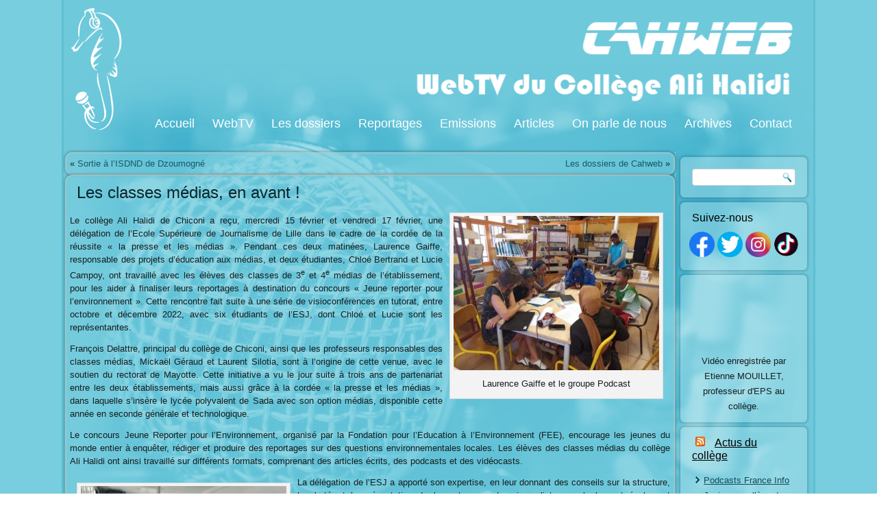

--- FILE ---
content_type: text/html; charset=UTF-8
request_url: http://www.college-chiconi.fr/cahweb/2023/02/24/les-classes-medias-en-avant/
body_size: 8634
content:
<!DOCTYPE html>
<html lang="fr-FR">
<head>
<meta charset="UTF-8" />
<!-- Created by Artisteer v4.3.0.60745 -->
<meta name="viewport" content="initial-scale = 1.0, maximum-scale = 1.0, user-scalable = no, width = device-width" />
<!--[if lt IE 9]><script src="/html5.js"></script><![endif]-->

<link rel="stylesheet" href="http://www.college-chiconi.fr/cahweb/wp-content/themes/Cahweb_bleu/style.css" media="screen" />
<link rel="pingback" href="http://www.college-chiconi.fr/cahweb/xmlrpc.php" />
<title>Les classes médias, en avant ! &#8211; CAHWEB</title>
<meta name='robots' content='max-image-preview:large' />
<link rel='dns-prefetch' href='//s.w.org' />
<link rel="alternate" type="application/rss+xml" title="CAHWEB &raquo; Flux" href="http://www.college-chiconi.fr/cahweb/feed/" />
		<script type="text/javascript">
			window._wpemojiSettings = {"baseUrl":"https:\/\/s.w.org\/images\/core\/emoji\/13.0.1\/72x72\/","ext":".png","svgUrl":"https:\/\/s.w.org\/images\/core\/emoji\/13.0.1\/svg\/","svgExt":".svg","source":{"concatemoji":"http:\/\/www.college-chiconi.fr\/cahweb\/wp-includes\/js\/wp-emoji-release.min.js?ver=5.7.12"}};
			!function(e,a,t){var n,r,o,i=a.createElement("canvas"),p=i.getContext&&i.getContext("2d");function s(e,t){var a=String.fromCharCode;p.clearRect(0,0,i.width,i.height),p.fillText(a.apply(this,e),0,0);e=i.toDataURL();return p.clearRect(0,0,i.width,i.height),p.fillText(a.apply(this,t),0,0),e===i.toDataURL()}function c(e){var t=a.createElement("script");t.src=e,t.defer=t.type="text/javascript",a.getElementsByTagName("head")[0].appendChild(t)}for(o=Array("flag","emoji"),t.supports={everything:!0,everythingExceptFlag:!0},r=0;r<o.length;r++)t.supports[o[r]]=function(e){if(!p||!p.fillText)return!1;switch(p.textBaseline="top",p.font="600 32px Arial",e){case"flag":return s([127987,65039,8205,9895,65039],[127987,65039,8203,9895,65039])?!1:!s([55356,56826,55356,56819],[55356,56826,8203,55356,56819])&&!s([55356,57332,56128,56423,56128,56418,56128,56421,56128,56430,56128,56423,56128,56447],[55356,57332,8203,56128,56423,8203,56128,56418,8203,56128,56421,8203,56128,56430,8203,56128,56423,8203,56128,56447]);case"emoji":return!s([55357,56424,8205,55356,57212],[55357,56424,8203,55356,57212])}return!1}(o[r]),t.supports.everything=t.supports.everything&&t.supports[o[r]],"flag"!==o[r]&&(t.supports.everythingExceptFlag=t.supports.everythingExceptFlag&&t.supports[o[r]]);t.supports.everythingExceptFlag=t.supports.everythingExceptFlag&&!t.supports.flag,t.DOMReady=!1,t.readyCallback=function(){t.DOMReady=!0},t.supports.everything||(n=function(){t.readyCallback()},a.addEventListener?(a.addEventListener("DOMContentLoaded",n,!1),e.addEventListener("load",n,!1)):(e.attachEvent("onload",n),a.attachEvent("onreadystatechange",function(){"complete"===a.readyState&&t.readyCallback()})),(n=t.source||{}).concatemoji?c(n.concatemoji):n.wpemoji&&n.twemoji&&(c(n.twemoji),c(n.wpemoji)))}(window,document,window._wpemojiSettings);
		</script>
		<style type="text/css">
img.wp-smiley,
img.emoji {
	display: inline !important;
	border: none !important;
	box-shadow: none !important;
	height: 1em !important;
	width: 1em !important;
	margin: 0 .07em !important;
	vertical-align: -0.1em !important;
	background: none !important;
	padding: 0 !important;
}
</style>
	<link rel='stylesheet' id='wp-block-library-css'  href='http://www.college-chiconi.fr/cahweb/wp-includes/css/dist/block-library/style.min.css?ver=5.7.12' type='text/css' media='all' />
<link rel='stylesheet' id='contact-form-7-css'  href='http://www.college-chiconi.fr/cahweb/wp-content/plugins/contact-form-7/includes/css/styles.css?ver=5.4' type='text/css' media='all' />
<link rel='stylesheet' id='document-gallery-css'  href='http://www.college-chiconi.fr/cahweb/wp-content/plugins/document-gallery/assets/css/style.min.css?ver=4.4.3' type='text/css' media='all' />
<link rel='stylesheet' id='plyr-css-css'  href='http://www.college-chiconi.fr/cahweb/wp-content/plugins/easy-video-player/lib/plyr.css?ver=5.7.12' type='text/css' media='all' />
<link rel='stylesheet' id='simcal-qtip-css'  href='http://www.college-chiconi.fr/cahweb/wp-content/plugins/google-calendar-events/assets/css/vendor/jquery.qtip.min.css?ver=3.1.31' type='text/css' media='all' />
<link rel='stylesheet' id='simcal-default-calendar-grid-css'  href='http://www.college-chiconi.fr/cahweb/wp-content/plugins/google-calendar-events/assets/css/default-calendar-grid.min.css?ver=3.1.31' type='text/css' media='all' />
<link rel='stylesheet' id='simcal-default-calendar-list-css'  href='http://www.college-chiconi.fr/cahweb/wp-content/plugins/google-calendar-events/assets/css/default-calendar-list.min.css?ver=3.1.31' type='text/css' media='all' />
<link rel='stylesheet' id='gca-column-styles-css'  href='http://www.college-chiconi.fr/cahweb/wp-content/plugins/genesis-columns-advanced/css/gca-column-styles.css?ver=5.7.12' type='text/css' media='all' />
<!--[if lte IE 7]>
<link rel='stylesheet' id='style.ie7.css-css'  href='http://www.college-chiconi.fr/cahweb/wp-content/themes/Cahweb_bleu/style.ie7.css?ver=5.7.12' type='text/css' media='screen' />
<![endif]-->
<link rel='stylesheet' id='style.responsive.css-css'  href='http://www.college-chiconi.fr/cahweb/wp-content/themes/Cahweb_bleu/style.responsive.css?ver=5.7.12' type='text/css' media='all' />
		<script type="text/javascript">
			ajaxurl = typeof(ajaxurl) !== 'string' ? 'http://www.college-chiconi.fr/cahweb/wp-admin/admin-ajax.php' : ajaxurl;
		</script>
		<script type='text/javascript' src='http://www.college-chiconi.fr/cahweb/wp-content/themes/Cahweb_bleu/jquery.js?ver=5.7.12' id='jquery-js'></script>
<script type='text/javascript' src='http://www.college-chiconi.fr/cahweb/wp-content/plugins/easy-video-player/lib/plyr.min.js?ver=5.7.12' id='plyr-js-js'></script>
<script type='text/javascript' src='http://www.college-chiconi.fr/cahweb/wp-content/plugins/wonderplugin-video-embed/engine/wonderpluginvideoembed.js?ver=1.7' id='wonderplugin-videoembed-script-js'></script>
<script type='text/javascript' src='http://www.college-chiconi.fr/cahweb/wp-content/themes/Cahweb_bleu/jquery-migrate-1.1.1.js?ver=5.7.12' id='jquery_migrate-js'></script>
<script type='text/javascript' src='http://www.college-chiconi.fr/cahweb/wp-content/themes/Cahweb_bleu/script.js?ver=5.7.12' id='script.js-js'></script>
<script type='text/javascript' src='http://www.college-chiconi.fr/cahweb/wp-content/themes/Cahweb_bleu/script.responsive.js?ver=5.7.12' id='script.responsive.js-js'></script>
<link rel="https://api.w.org/" href="http://www.college-chiconi.fr/cahweb/wp-json/" /><link rel="alternate" type="application/json" href="http://www.college-chiconi.fr/cahweb/wp-json/wp/v2/posts/624" /><link rel="EditURI" type="application/rsd+xml" title="RSD" href="http://www.college-chiconi.fr/cahweb/xmlrpc.php?rsd" />
<link rel="wlwmanifest" type="application/wlwmanifest+xml" href="http://www.college-chiconi.fr/cahweb/wp-includes/wlwmanifest.xml" /> 
<link rel="canonical" href="http://www.college-chiconi.fr/cahweb/2023/02/24/les-classes-medias-en-avant/" />
<link rel='shortlink' href='http://www.college-chiconi.fr/cahweb/?p=624' />
<link rel="alternate" type="application/json+oembed" href="http://www.college-chiconi.fr/cahweb/wp-json/oembed/1.0/embed?url=http%3A%2F%2Fwww.college-chiconi.fr%2Fcahweb%2F2023%2F02%2F24%2Fles-classes-medias-en-avant%2F" />
<link rel="alternate" type="text/xml+oembed" href="http://www.college-chiconi.fr/cahweb/wp-json/oembed/1.0/embed?url=http%3A%2F%2Fwww.college-chiconi.fr%2Fcahweb%2F2023%2F02%2F24%2Fles-classes-medias-en-avant%2F&#038;format=xml" />
<link rel="shortcut icon" href="http://www.college-chiconi.fr/cahweb/wp-content/themes/Cahweb_bleu/favicon.ico" />


</head>
<body class="post-template-default single single-post postid-624 single-format-standard">

<div id="art-main">
    <div class="art-sheet clearfix">

<header class="art-header">

    <div class="art-shapes">
        
            </div>






<nav class="art-nav">
    
<ul class="art-hmenu menu-2">
	<li class="menu-item-312"><a title="Accueil" href="http://www.college-chiconi.fr/cahweb">Accueil</a>
	</li>
	<li class="menu-item-262"><a title="WebTV" target="_blank" href="https://www.youtube.com/channel/UCtXL-pCnHPe03NlksX23WZw">WebTV</a>
	</li>
	<li class="menu-item-479"><a title="Les dossiers" href="#">Les dossiers</a>
	<ul>
		<li class="menu-item-639"><a title="Coraux en danger" href="http://www.college-chiconi.fr/cahweb/coraux-en-danger/">Coraux en danger</a>
		</li>
		<li class="menu-item-648"><a title="Les poubelles, ça déborde !" href="http://www.college-chiconi.fr/cahweb/les-poubelles-ca-deborde/">Les poubelles, ça déborde !</a>
		</li>
		<li class="menu-item-480"><a title="Tortues en danger" href="http://www.college-chiconi.fr/cahweb/les-tortues-marines-de-mayotte/">Tortues en danger</a>
		</li>
		<li class="menu-item-481"><a title="Mangroves menacées" href="http://www.college-chiconi.fr/cahweb/les-mangroves-mahoraises/">Mangroves menacées</a>
		</li>
	</ul>
	</li>
	<li class="menu-item-594"><a title="Reportages" href="http://www.college-chiconi.fr/cahweb/category/reportages/">Reportages</a>
	</li>
	<li class="menu-item-368"><a title="Emissions" href="http://www.college-chiconi.fr/cahweb/category/emissions/">Emissions</a>
	</li>
	<li class="menu-item-412"><a title="Articles" href="http://www.college-chiconi.fr/cahweb/category/articles/">Articles</a>
	</li>
	<li class="menu-item-448"><a title="On parle de nous" href="http://www.college-chiconi.fr/cahweb/on-parle-de-nous/">On parle de nous</a>
	</li>
	<li class="menu-item-134"><a title="Archives" href="#">Archives</a>
	<ul>
		<li class="menu-item-313"><a title="Brèves" href="#">Brèves</a>
		<ul>
			<li class="menu-item-95"><a title="2018 - 2019" href="http://www.college-chiconi.fr/cahweb/breves2018-2019/">2018 &#8211; 2019</a>
			</li>
			<li class="menu-item-315"><a title="2019 - 2020" href="http://www.college-chiconi.fr/cahweb/breves/">2019 &#8211; 2020</a>
			</li>
		</ul>
		</li>
		<li class="menu-item-135"><a title="Emissions" href="#">Emissions</a>
		<ul>
			<li class="menu-item-34"><a title="10 octobre 2017 – Interview de Laurent CANAVATE" href="http://www.college-chiconi.fr/cahweb/2018/01/06/10-octobre-2017-laurent-canavate/">10 octobre 2017 – Interview de Laurent CANAVATE</a>
			</li>
			<li class="menu-item-65"><a title="11 octobre 2017 – Pierre BELLUSCI" href="http://www.college-chiconi.fr/cahweb/2018/02/26/11-octobre-2017-pierre-bellusci/">11 octobre 2017 – Pierre BELLUSCI</a>
			</li>
			<li class="menu-item-66"><a title="23 novembre 2017 – Dominique ROJAT" href="http://www.college-chiconi.fr/cahweb/2018/02/26/23-novembre-2017-dominique-rojat/">23 novembre 2017 – Dominique ROJAT</a>
			</li>
			<li class="menu-item-314"><a title="24 février 2020 – Interview de Fred THEYS" href="http://www.college-chiconi.fr/cahweb/2020/02/28/24-fevrier-2020-interview-de-fred-theys/">24 février 2020 – Interview de Fred THEYS</a>
			</li>
		</ul>
		</li>
	</ul>
	</li>
	<li class="menu-item-20"><a title="Contact" href="http://www.college-chiconi.fr/cahweb/contact/">Contact</a>
	</li>
</ul>
 
    </nav>
                    
</header>

<div class="art-layout-wrapper">
                <div class="art-content-layout">
                    <div class="art-content-layout-row">
                        <div class="art-layout-cell art-content">
							<article class="art-post art-article " style="">
                                                                <div class="art-postcontent clearfix"><div class="navigation">
    <div class="alignleft">&laquo; <a href="http://www.college-chiconi.fr/cahweb/2023/02/24/sortie-a-lisdnd-de-dzoumogne/" title="Sortie à l&rsquo;ISDND de Dzoumogné" rel="prev">Sortie à l&rsquo;ISDND de Dzoumogné</a></div>
    <div class="alignright"><a href="http://www.college-chiconi.fr/cahweb/2023/03/15/les-dossiers-de-cahweb-2/" title="Les dossiers de Cahweb" rel="next">Les dossiers de Cahweb</a> &raquo;</div>
 </div></div>


</article>
		<article id="post-624"  class="art-post art-article  post-624 post type-post status-publish format-standard hentry category-articles" style="">
                                <h1 class="art-postheader entry-title">Les classes médias, en avant !</h1>                                <div class="art-postcontent clearfix"><div id="attachment_625" style="width: 310px" class="wp-caption alignright"><img aria-describedby="caption-attachment-625" loading="lazy" class="wp-image-625" src="http://www.college-chiconi.fr/cahweb/wp-content/uploads/2023/02/IMG-20230215-WA0010.jpg" alt="" width="300" height="225" srcset="http://www.college-chiconi.fr/cahweb/wp-content/uploads/2023/02/IMG-20230215-WA0010.jpg 1600w, http://www.college-chiconi.fr/cahweb/wp-content/uploads/2023/02/IMG-20230215-WA0010-300x225.jpg 300w, http://www.college-chiconi.fr/cahweb/wp-content/uploads/2023/02/IMG-20230215-WA0010-1024x769.jpg 1024w, http://www.college-chiconi.fr/cahweb/wp-content/uploads/2023/02/IMG-20230215-WA0010-768x576.jpg 768w, http://www.college-chiconi.fr/cahweb/wp-content/uploads/2023/02/IMG-20230215-WA0010-1536x1153.jpg 1536w" sizes="(max-width: 300px) 100vw, 300px" /><p id="caption-attachment-625" class="wp-caption-text"><center>Laurence Gaiffe et le groupe Podcast</center></p></div>
<p style="text-align: justify;">Le collège Ali Halidi de Chiconi a reçu, mercredi 15 février et vendredi 17 février, une délégation de l&rsquo;Ecole Supérieure de Journalisme de Lille dans le cadre de la cordée de la réussite « la presse et les médias ». Pendant ces deux matinées, Laurence Gaiffe, responsable des projets d’éducation aux médias, et deux étudiantes, Chloé Bertrand et Lucie Campoy, ont travaillé avec les élèves des classes de 3<sup>e</sup> et 4<sup>e</sup> médias de l’établissement, pour les aider à finaliser leurs reportages à destination du concours « Jeune reporter pour l’environnement ». Cette rencontre fait suite à une série de visioconférences en tutorat, entre octobre et décembre 2022, avec six étudiants de l’ESJ, dont Chloé et Lucie sont les représentantes.</p>
<p style="text-align: justify;">François Delattre, principal du collège de Chiconi, ainsi que les professeurs responsables des classes médias, Mickaël Géraud et Laurent Silotia, sont à l’origine de cette venue, avec le soutien du rectorat de Mayotte. Cette initiative a vu le jour suite à trois ans de partenariat entre les deux établissements, mais aussi grâce à la cordée « la presse et les médias », dans laquelle s’insère le lycée polyvalent de Sada avec son option médias, disponible cette année en seconde générale et technologique.<span id="more-624"></span></p>
<p style="text-align: justify;">Le concours Jeune Reporter pour l&rsquo;Environnement, organisé par la Fondation pour l&rsquo;Education à l&rsquo;Environnement (FEE), encourage les jeunes du monde entier à enquêter, rédiger et produire des reportages sur des questions environnementales locales. Les élèves des classes médias du collège Ali Halidi ont ainsi travaillé sur différents formats, comprenant des articles écrits, des podcasts et des vidéocasts.</p>
<div id="attachment_626" style="width: 310px" class="wp-caption alignleft"><img aria-describedby="caption-attachment-626" loading="lazy" class="wp-image-626 size-medium" src="http://www.college-chiconi.fr/cahweb/wp-content/uploads/2023/02/1676650343775-300x225.jpg" alt="" width="300" height="225" srcset="http://www.college-chiconi.fr/cahweb/wp-content/uploads/2023/02/1676650343775-300x225.jpg 300w, http://www.college-chiconi.fr/cahweb/wp-content/uploads/2023/02/1676650343775-1024x768.jpg 1024w, http://www.college-chiconi.fr/cahweb/wp-content/uploads/2023/02/1676650343775-768x576.jpg 768w, http://www.college-chiconi.fr/cahweb/wp-content/uploads/2023/02/1676650343775-1536x1152.jpg 1536w, http://www.college-chiconi.fr/cahweb/wp-content/uploads/2023/02/1676650343775-2048x1536.jpg 2048w" sizes="(max-width: 300px) 100vw, 300px" /><p id="caption-attachment-626" class="wp-caption-text"><center>Lucie Campoy et le groupe article écrit</center></p></div>
<p style="text-align: justify;">La délégation de l&rsquo;ESJ a apporté son expertise, en leur donnant des conseils sur la structure, la clarté et la présentation de leurs travaux. Les journalistes en herbe ont également approfondi des compétences pratiques, telles que la recherche d&rsquo;informations, la rédaction, l’enregistrement de sons et le montage vidéo, notions déjà abordées en classes avec leurs enseignants. Selon Laurence Gaiffe, « les compétences qu’ils travaillent dans ces projets […] serviront aux élèves dans leur parcours quel qu’il soit, d’apprendre à s’exprimer, d’apprendre à chercher une information, à faire le tri, à synthétiser […], ce sont des choses très importantes ».</p>
<div id="attachment_627" style="width: 235px" class="wp-caption alignright"><img aria-describedby="caption-attachment-627" loading="lazy" class="wp-image-627 size-medium" src="http://www.college-chiconi.fr/cahweb/wp-content/uploads/2023/02/WhatsApp-Image-2023-02-17-at-08.49.47-3-225x300.jpeg" alt="" width="225" height="300" srcset="http://www.college-chiconi.fr/cahweb/wp-content/uploads/2023/02/WhatsApp-Image-2023-02-17-at-08.49.47-3-225x300.jpeg 225w, http://www.college-chiconi.fr/cahweb/wp-content/uploads/2023/02/WhatsApp-Image-2023-02-17-at-08.49.47-3.jpeg 768w" sizes="(max-width: 225px) 100vw, 225px" /><p id="caption-attachment-627" class="wp-caption-text"><center>Chloé Bertrand et le groupe Vidéocast</center></p></div>
<p style="text-align: justify;">L&rsquo;expérience a été enrichissante pour les collégiens, qui ont pu aussi en apprendre davantage sur les questions environnementales et leur impact sur leur communauté. Pour Chloé Bertrand, une des deux étudiantes, c’est un bon moyen de partager sa passion du journalisme et de pouvoir échanger sur la façon dont ils s’informent, sur ce qui les intéressent et découvrir un peu plus qui ils sont. Lucie Campoy était intéressée par un travail sur un enjeu environnemental, comme le blanchiment des coraux, le changement climatique ou encore l’impact de l’Homme sur la nature, avec les élèves. Les productions finales seront soumises au concours le 15 mars et accessibles sur le site du média scolaire Cahweb.</p>
<p style="text-align: justify;">Cette collaboration, depuis trois ans, entre le collège Ali Halidi et l&rsquo;Ecole Supérieure de Journalisme de Lille montre l&rsquo;importance de l&rsquo;éducation aux médias et l&rsquo;impact positif que des partenariats entre les écoles et les institutions spécialisées peuvent avoir sur les élèves. Ces derniers ont ainsi pu bénéficier de l&rsquo;expertise et de l&rsquo;expérience de professionnels du journalisme pour produire des reportages, tout en sensibilisant leur communauté aux enjeux environnementaux.</p>
</div>


</article>
				

                        </div>
                        

<div class="art-layout-cell art-sidebar1"><div  id="search-2" class="art-block widget widget_search  clearfix">
        <div class="art-blockcontent"><form class="art-search" method="get" name="searchform" action="http://www.college-chiconi.fr/cahweb/">
	<input name="s" type="text" value="" />
	<input class="art-search-button" type="submit" value="" />
</form></div>
</div><div  id="custom_html-3" class="art-block widget_text widget widget_custom_html  clearfix">
        <div class="art-blockheader">
            <div class="t">Suivez-nous</div>
        </div><div class="art-blockcontent"><div class="textwidget custom-html-widget"><center><a href="https://www.facebook.com/profile.php?id=100081170078833" target="_blank" rel="noopener nofollow" class="external"><img class="alignnone wp-image-540" src="http://www.college-chiconi.fr/cahweb/wp-content/uploads/2022/05/Facebook_f_logo_2019.svg_-150x150.png" alt="" width="37" height="37" /></a> <a href="https://twitter.com/CahwebC" target="_blank" rel="noopener nofollow" class="external"><img class="alignnone wp-image-543" src="http://www.college-chiconi.fr/cahweb/wp-content/uploads/2022/05/2-27646_twitter-logo-png-transparent-background-logo-twitter-png.png" alt="" width="37" height="37" /></a> <a href="https://www.instagram.com/cahweb.chiconi/" target="_blank" rel="noopener nofollow" class="external"><img class="alignnone wp-image-544" src="http://www.college-chiconi.fr/cahweb/wp-content/uploads/2022/05/instagram.png" alt="" width="37" height="37" /></a> <a href="https://www.tiktok.com/@cahweb" target="_blank" rel="noopener nofollow" class="external"><img class="alignnone wp-image-542" src="http://www.college-chiconi.fr/cahweb/wp-content/uploads/2022/05/tiktok_PNG8.png" alt="" width="37" height="37" /></a></center></div></div>
</div><div  id="custom_html-2" class="art-block widget_text widget widget_custom_html  clearfix">
        <div class="art-blockcontent"><div class="textwidget custom-html-widget"><iframe width="160" height="96"  src="https://www.youtube.com/embed/0Yv-Ygk6X5E" title="YouTube video player" frameborder="0" allow="accelerometer; autoplay; clipboard-write; encrypted-media; gyroscope; picture-in-picture" allowfullscreen></iframe>
<center>Vidéo enregistrée par Etienne MOUILLET, professeur d'EPS au collège.</center></div></div>
</div><div  id="rss-2" class="art-block widget widget_rss  clearfix">
        <div class="art-blockheader">
            <div class="t"><a class="rsswidget" href="http://www.college-chiconi.fr"><img class="rss-widget-icon" style="border:0" width="14" height="14" src="http://www.college-chiconi.fr/cahweb/wp-includes/images/rss.png" alt="RSS" /></a> <a class="rsswidget" href="http://www.college-chiconi.fr/">Actus du collège</a></div>
        </div><div class="art-blockcontent"><ul><li><a class='rsswidget' href='http://www.college-chiconi.fr/2024/05/22/podcasts-france-info-junior-au-college-de-chiconi/'>Podcasts France Info Junior au collège de Chiconi</a></li><li><a class='rsswidget' href='http://www.college-chiconi.fr/2024/04/09/une-semaine-olympique-et-paralympique-enthousiasmante-au-college-de-chiconi-decouverte-de-lathletisme/'>Une Semaine olympique et paralympique enthousiasmante au Collège de Chiconi : découverte de l’Athlétisme</a></li><li><a class='rsswidget' href='http://www.college-chiconi.fr/2024/03/28/le-prix-emi-2024-la-consecration/'>Le prix EMI 2024 : la consécration</a></li><li><a class='rsswidget' href='http://www.college-chiconi.fr/2023/10/21/1121/'>Atelier Miam Miam !</a></li><li><a class='rsswidget' href='http://www.college-chiconi.fr/2023/10/10/la-rentree-des-sportifs/'>La rentrée des sportifs</a></li></ul></div>
</div><div  id="recent-posts-3" class="art-block widget widget_recent_entries  clearfix">
        <div class="art-blockheader">
            <div class="t">Actus Cahweb</div>
        </div><div class="art-blockcontent">
		
		
		<ul>
											<li>
					<a href="http://www.college-chiconi.fr/cahweb/2024/05/22/podcasts-france-info-junior-au-college-de-chiconi/">Podcasts France Info Junior au collège de Chiconi</a>
									</li>
											<li>
					<a href="http://www.college-chiconi.fr/cahweb/2024/04/08/une-semaine-olympique-et-paralympique-enthousiasmante-au-college-de-chiconi-decouverte-de-lathletisme/">Une Semaine olympique et paralympique enthousiasmante au Collège de Chiconi : découverte de l&rsquo;Athlétisme</a>
									</li>
											<li>
					<a href="http://www.college-chiconi.fr/cahweb/2024/03/28/le-prix-emi-2024-la-consecration/">Le prix EMI 2024 : la consécration</a>
									</li>
											<li>
					<a href="http://www.college-chiconi.fr/cahweb/2023/10/21/atelier-miam-miam/">Atelier Miam Miam !</a>
									</li>
											<li>
					<a href="http://www.college-chiconi.fr/cahweb/2023/06/30/jt-de-latome-les-sciences-a-lhonneur/">JT de l&rsquo;Atome : les sciences à l&rsquo;honneur</a>
									</li>
					</ul>

		</div>
</div></div>
                    </div>
                </div>
            </div><footer class="art-footer"><div class="art-footer-text">
  
<div class="art-content-layout layout-item-0">
    <div class="art-content-layout-row">
    <div class="art-layout-cell" style="width: 100%">        <p>Copyright © 2021. Tous droits réservés.<br /></p>
    </div>
    </div>
</div>



</div>
</footer>

    </div>
</div>


<div id="wp-footer">
	<script type='text/javascript' src='http://www.college-chiconi.fr/cahweb/wp-includes/js/dist/vendor/wp-polyfill.min.js?ver=7.4.4' id='wp-polyfill-js'></script>
<script type='text/javascript' id='wp-polyfill-js-after'>
( 'fetch' in window ) || document.write( '<script src="http://www.college-chiconi.fr/cahweb/wp-includes/js/dist/vendor/wp-polyfill-fetch.min.js?ver=3.0.0"></scr' + 'ipt>' );( document.contains ) || document.write( '<script src="http://www.college-chiconi.fr/cahweb/wp-includes/js/dist/vendor/wp-polyfill-node-contains.min.js?ver=3.42.0"></scr' + 'ipt>' );( window.DOMRect ) || document.write( '<script src="http://www.college-chiconi.fr/cahweb/wp-includes/js/dist/vendor/wp-polyfill-dom-rect.min.js?ver=3.42.0"></scr' + 'ipt>' );( window.URL && window.URL.prototype && window.URLSearchParams ) || document.write( '<script src="http://www.college-chiconi.fr/cahweb/wp-includes/js/dist/vendor/wp-polyfill-url.min.js?ver=3.6.4"></scr' + 'ipt>' );( window.FormData && window.FormData.prototype.keys ) || document.write( '<script src="http://www.college-chiconi.fr/cahweb/wp-includes/js/dist/vendor/wp-polyfill-formdata.min.js?ver=3.0.12"></scr' + 'ipt>' );( Element.prototype.matches && Element.prototype.closest ) || document.write( '<script src="http://www.college-chiconi.fr/cahweb/wp-includes/js/dist/vendor/wp-polyfill-element-closest.min.js?ver=2.0.2"></scr' + 'ipt>' );( 'objectFit' in document.documentElement.style ) || document.write( '<script src="http://www.college-chiconi.fr/cahweb/wp-includes/js/dist/vendor/wp-polyfill-object-fit.min.js?ver=2.3.4"></scr' + 'ipt>' );
</script>
<script type='text/javascript' src='http://www.college-chiconi.fr/cahweb/wp-includes/js/dist/hooks.min.js?ver=d0188aa6c336f8bb426fe5318b7f5b72' id='wp-hooks-js'></script>
<script type='text/javascript' src='http://www.college-chiconi.fr/cahweb/wp-includes/js/dist/i18n.min.js?ver=6ae7d829c963a7d8856558f3f9b32b43' id='wp-i18n-js'></script>
<script type='text/javascript' id='wp-i18n-js-after'>
wp.i18n.setLocaleData( { 'text direction\u0004ltr': [ 'ltr' ] } );
</script>
<script type='text/javascript' src='http://www.college-chiconi.fr/cahweb/wp-includes/js/dist/vendor/lodash.min.js?ver=4.17.21' id='lodash-js'></script>
<script type='text/javascript' id='lodash-js-after'>
window.lodash = _.noConflict();
</script>
<script type='text/javascript' src='http://www.college-chiconi.fr/cahweb/wp-includes/js/dist/url.min.js?ver=7c99a9585caad6f2f16c19ecd17a86cd' id='wp-url-js'></script>
<script type='text/javascript' id='wp-api-fetch-js-translations'>
( function( domain, translations ) {
	var localeData = translations.locale_data[ domain ] || translations.locale_data.messages;
	localeData[""].domain = domain;
	wp.i18n.setLocaleData( localeData, domain );
} )( "default", {"translation-revision-date":"2022-10-31 12:56:19+0000","generator":"GlotPress\/4.0.1","domain":"messages","locale_data":{"messages":{"":{"domain":"messages","plural-forms":"nplurals=2; plural=n > 1;","lang":"fr"},"You are probably offline.":["Vous \u00eates probablement hors ligne."],"Media upload failed. If this is a photo or a large image, please scale it down and try again.":["Le t\u00e9l\u00e9versement du m\u00e9dia a \u00e9chou\u00e9. S\u2019il s\u2019agit d\u2019une photo ou d\u2019une grande image, veuillez la redimensionner puis r\u00e9essayer."],"An unknown error occurred.":["Une erreur inconnue est survenue."],"The response is not a valid JSON response.":["La r\u00e9ponse n\u2019est pas une r\u00e9ponse JSON valide."]}},"comment":{"reference":"wp-includes\/js\/dist\/api-fetch.js"}} );
</script>
<script type='text/javascript' src='http://www.college-chiconi.fr/cahweb/wp-includes/js/dist/api-fetch.min.js?ver=25cbf3644d200bdc5cab50e7966b5b03' id='wp-api-fetch-js'></script>
<script type='text/javascript' id='wp-api-fetch-js-after'>
wp.apiFetch.use( wp.apiFetch.createRootURLMiddleware( "http://www.college-chiconi.fr/cahweb/wp-json/" ) );
wp.apiFetch.nonceMiddleware = wp.apiFetch.createNonceMiddleware( "e7db4c0e4e" );
wp.apiFetch.use( wp.apiFetch.nonceMiddleware );
wp.apiFetch.use( wp.apiFetch.mediaUploadMiddleware );
wp.apiFetch.nonceEndpoint = "http://www.college-chiconi.fr/cahweb/wp-admin/admin-ajax.php?action=rest-nonce";
</script>
<script type='text/javascript' id='contact-form-7-js-extra'>
/* <![CDATA[ */
var wpcf7 = [];
/* ]]> */
</script>
<script type='text/javascript' src='http://www.college-chiconi.fr/cahweb/wp-content/plugins/contact-form-7/includes/js/index.js?ver=5.4' id='contact-form-7-js'></script>
<script type='text/javascript' src='http://www.college-chiconi.fr/cahweb/wp-content/plugins/document-gallery/assets/js/gallery.min.js?ver=4.4.3' id='document-gallery-js'></script>
<script type='text/javascript' src='http://www.college-chiconi.fr/cahweb/wp-content/plugins/google-calendar-events/assets/js/vendor/jquery.qtip.min.js?ver=3.1.31' id='simcal-qtip-js'></script>
<script type='text/javascript' src='http://www.college-chiconi.fr/cahweb/wp-content/plugins/google-calendar-events/assets/js/vendor/moment.min.js?ver=3.1.31' id='simcal-fullcal-moment-js'></script>
<script type='text/javascript' src='http://www.college-chiconi.fr/cahweb/wp-content/plugins/google-calendar-events/assets/js/vendor/moment-timezone-with-data.min.js?ver=3.1.31' id='simcal-moment-timezone-js'></script>
<script type='text/javascript' id='simcal-default-calendar-js-extra'>
/* <![CDATA[ */
var simcal_default_calendar = {"ajax_url":"\/cahweb\/wp-admin\/admin-ajax.php","nonce":"8324a75b84","locale":"fr_FR","text_dir":"ltr","months":{"full":["janvier","f\u00e9vrier","mars","avril","mai","juin","juillet","ao\u00fbt","septembre","octobre","novembre","d\u00e9cembre"],"short":["Jan","F\u00e9v","Mar","Avr","Mai","Juin","Juil","Ao\u00fbt","Sep","Oct","Nov","D\u00e9c"]},"days":{"full":["dimanche","lundi","mardi","mercredi","jeudi","vendredi","samedi"],"short":["dim","lun","mar","mer","jeu","ven","sam"]},"meridiem":{"AM":" ","am":" ","PM":" ","pm":" "}};
/* ]]> */
</script>
<script type='text/javascript' src='http://www.college-chiconi.fr/cahweb/wp-content/plugins/google-calendar-events/assets/js/default-calendar.min.js?ver=3.1.31' id='simcal-default-calendar-js'></script>
<script type='text/javascript' src='http://www.college-chiconi.fr/cahweb/wp-content/plugins/google-calendar-events/assets/js/vendor/imagesloaded.pkgd.min.js?ver=3.1.31' id='simplecalendar-imagesloaded-js'></script>
<script type='text/javascript' src='http://www.college-chiconi.fr/cahweb/wp-includes/js/wp-embed.min.js?ver=5.7.12' id='wp-embed-js'></script>
	<!-- 72 queries. 1,889 seconds. -->
</div>
</body>
</html>

